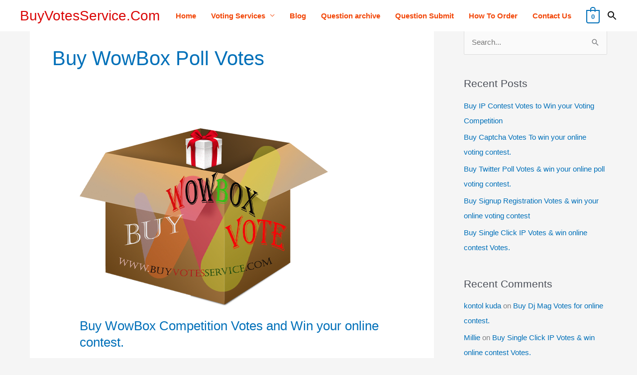

--- FILE ---
content_type: text/html; charset=utf-8
request_url: https://www.google.com/recaptcha/api2/aframe
body_size: 266
content:
<!DOCTYPE HTML><html><head><meta http-equiv="content-type" content="text/html; charset=UTF-8"></head><body><script nonce="nVo9AWAYYlii-bEmmPMH-g">/** Anti-fraud and anti-abuse applications only. See google.com/recaptcha */ try{var clients={'sodar':'https://pagead2.googlesyndication.com/pagead/sodar?'};window.addEventListener("message",function(a){try{if(a.source===window.parent){var b=JSON.parse(a.data);var c=clients[b['id']];if(c){var d=document.createElement('img');d.src=c+b['params']+'&rc='+(localStorage.getItem("rc::a")?sessionStorage.getItem("rc::b"):"");window.document.body.appendChild(d);sessionStorage.setItem("rc::e",parseInt(sessionStorage.getItem("rc::e")||0)+1);localStorage.setItem("rc::h",'1762956736324');}}}catch(b){}});window.parent.postMessage("_grecaptcha_ready", "*");}catch(b){}</script></body></html>